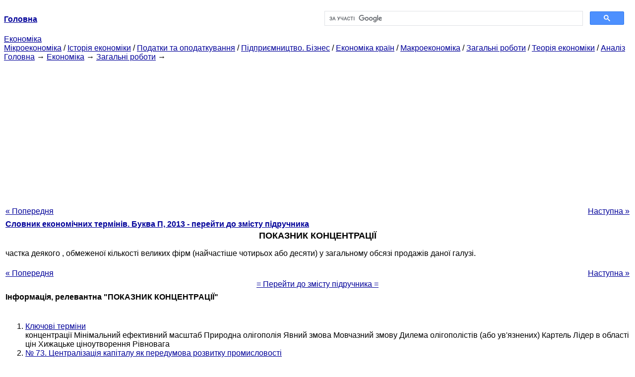

--- FILE ---
content_type: text/html
request_url: https://epi.cc.ua/pokazatel-kontsentratsii-31993.html
body_size: 10677
content:
<!DOCTYPE HTML PUBLIC "-//W3C//DTD HTML 4.01 Transitional//EN">
<html lang="uk">
<head>
<script async src="//pagead2.googlesyndication.com/pagead/js/adsbygoogle.js"></script>
<script>
     (adsbygoogle = window.adsbygoogle || []).push({
          google_ad_client: "ca-pub-9016879489064789",
          enable_page_level_ads: true
     });
</script>
<meta name="viewport" content="width=device-width, initial-scale=1.0">
<meta http-equiv="content-type" content="text/html;charset=windows-1251">
<title>ПОКАЗНИК КОНЦЕНТРАЦІЇ: частка деякого, обмеженої кількості великих фірм (найчастіше</title>
<meta name="description" content="ПОКАЗНИК КОНЦЕНТРАЦІЇ: частка деякого, обмеженої кількості великих фірм (найчастіше чотирьох або десяти) у загальному обсязі продажів даної галузі.">
<meta name="keywords" content="ПОКАЗНИК КОНЦЕНТРАЦІЇ: частка деякого, обмеженої кількості великих фірм (найчастіше">
<link rel="stylesheet" type="text/css" href="style.css">
</head><body link="#000099">
<center><table border="0" width="100%" cellpadding="0" cellspacing="0"><tr><td width="50%"><a href="/"><b>Головна</b></a></td><td width="50%">
<script async src="https://cse.google.com/cse.js?cx=69dace705fe595dc6"></script>
<div class="gcse-search"></div>
</td></tr></table></center>
<div>
<a href="ekonomika.html">Економіка</a>
</div>
<div>
<a href="mikroekonomika.html">Мікроекономіка</a> / <a href="istoriya-ekonomiki.html">Історія економіки</a> / <a href="nalogi-nalogooblojenie.html">Податки та оподаткування</a> / <a href="predprinimatelstvo-biznes.html">Підприємництво. Бізнес</a> / <a href="ekonomika-stran.html">Економіка країн</a> / <a href="makroekonomika.html">Макроекономіка</a> / <a href="obschie-rabotyi.html">Загальні роботи</a> / <a href="teoriya-ekonomiki.html">Теорія економіки</a> / <a href="analiz.html">Аналіз</a>
</div>
<div><div><a href="/">Головна</a> &#8594; <a href="ekonomika.html">Економіка</a> &#8594; <a href="obschie-rabotyi.html">Загальні роботи</a>
&#8594;&nbsp;
</div></div>
<center><script async src="//pagead2.googlesyndication.com/pagead/js/adsbygoogle.js"></script>
<ins class="adsbygoogle"
     style="display:block"
     data-ad-client="ca-pub-9016879489064789"
     data-ad-slot="3949310228"
     data-ad-format="auto"
     data-full-width-responsive="true"></ins>
<script>
(adsbygoogle = window.adsbygoogle || []).push({});
</script></center>
<table style="width: 100%; margin-top: 10px;">
<tr>
<td style="width: 100px; text-align: left;">
<a href="pokazatel-dohodnosti-31992.html">« Попередня</a>
</td>
<td style="text-align: center"></td>
<td style="width: 200px; text-align: right;">
<a href="pokazatel-finansovogo-polojeniya-31994.html">Наступна »</a></td>
</tr>
<tr>
<td colspan="3"></td>
</tr>
<tr>
<td colspan="3">
<div>
<b><a href="slovar-ekonomicheskih-terminov248.html">Словник економічних термінів. Буква П, 2013 - перейти до змісту підручника</a></b>
</div>
</td>
</tr>
<tr>
<td colspan="3">
<h1>ПОКАЗНИК КОНЦЕНТРАЦІЇ</h1>
</td>
</tr>
<tr>
<td colspan="3">
<div>
</div> частка деякого , обмеженої кількості великих фірм (найчастіше чотирьох або десяти) у загальному обсязі продажів даної галузі.
<div><center>
</center></div>
<br>
<div><center>
</center></div>
<div>
</div>
</td>
</tr>
<tr>
<td style="text-align: left;"> <a href="pokazatel-dohodnosti-31992.html">« Попередня</a></td>
<td style="text-align: center"></td>
<td style=" text-align: right;">
<a href="pokazatel-finansovogo-polojeniya-31994.html">Наступна »</a></td>
</tr>
<tr>
<td colspan="3" style="text-align: center; width: 100%;">
<div>
</div>
<a href="slovar-ekonomicheskih-terminov248.html">= Перейти до змісту підручника =</a></td>
</tr>
<tr>
<td colspan="3">
</td>
</tr>
<tr>
<td colspan="3"> <h6>Інформація, релевантна "ПОКАЗНИК КОНЦЕНТРАЦІЇ"</h6></td>
</tr>
<tr>
<td colspan="3">
<ol>
<li><a href="klyuchevyie-terminyi12317.html">Ключові терміни</a><br>концентрації Мінімальний ефективний масштаб Природна олігополія Явний змова Мовчазний змову Дилема олігополістів (або ув'язнених) Картель Лідер в області цін Хижацьке ціноутворення Рівновага<br></li>
<li><a href="tsentralizatsiya-kapitala-kak-predposyilka.html">№ 73. Централізація капіталу як передумова розвитку промисловості</a><br>концентрація, створилися економічні засади утворення великих промислових і банківських об'єднань, з'явилася міграція капіталів. Збільшення основного капіталу призвело до виникнення промислових монополій. Одночасно відбувається процес концентрації капіталу і в банківській сфері. Монополізація економіки представляє собою результат концентрації виробництва і капіталу і пов'язана з бурхливим<br></li>
<li><a href="indeks-kontsentratsii-dohodov-29688.html">ІНДЕКС КОНЦЕНТРАЦІЇ ДОХОДІВ</a><br>показник, використовуваний для тимчасової оцінки динаміки ступеня диференціації доходів населення; змінюється від 0 (при рівномірному розподілі доходів наближається до 0) до 1. Застосовується і для порівняння міжрегіонального рівня концентрації<br></li>
<li><a href="kontsentratsiya-differentsiatsiyav-ekonomike.html">1. Концентрація і діфференціаціяв економіці США</a><br>показником ізмереніяконцентраціі продавців є частка четирехфірм. Цей показник являє собою частку (ввідсотках) продажів чотирьох найбільших фірм вобщем обсязі галузевих продажів. В табл 12-1 при-ведені показники частки (у%) чотирьох фірм для не яких висококонцентрованих обробляю-щих галузей США1. З таблиці. 12-1 видно, що ми щодня користуємося-ся виробами<br></li>
<li><a href="ekonomicheskaya-suschnost-pokazateli-formyi.html">§ 2. ЕКОНОМІЧНА СУТНІСТЬ, ПОКАЗНИКИ І ФОРМИ КОНЦЕНТРАЦІЇ ВИРОБНИЦТВА. ОСОБЛИВОСТІ КОНЦЕНТРАЦІЇ ВИРОБНИЦТВА В ПРОМИСЛОВОСТІ</a><br>показників. Основним показником рівня концентрації виробництва є питома вага великих підприємств у загальному обсязі виробництва галузі: де: - рівень концентрації,% - обсяг виробництва великих підприємств - загальний обсяг виробництва. Залежно від галузі та виробленої на її підприємствах продукції обсяг виробництва може обчислюватися в натуральному,<br></li>
<li><a href="vopros-statistika-ohranyi-atmosfernogo-23738.html">Питання 84. Статистика охорони атмосферного повітря</a><br>показниками , що характеризує стан атмосферного повітря, відносяться: 1) показник вмісту в повітрі шкідливих речовин (твердих, газоподібних і рідких речовин), в тому числі сірчистого ангідриду, двоокису вуглецю, оксидів азоту, летких органічних сполук та інших вуглеців. Даний показник порівнюється з гранично допустимими концентраціями (ГДК), розробленими установами<br></li>
<li><a href="zonyi-bednosti-29499.html">ЗОНИ БІДНОСТІ</a><br>концентрації бідних; ті регіони, де коефіцієнт бідності вище середнього по<br></li>
<li><a href="imperialisticheskaya-ekspansiya-zapadnyih.html">№ 60 . Імперіалістична експансія західних держав у 19 - початку 20 ст</a><br>концентрація виробництва, створюються монополістичні союзи, відбувається централізація і концентрація капіталу. Боротьба за отримання монопольно високих прибутків змушує вступати в міжнародні угоди, створювати монопольні союзи, виробляти економічний розділ<br></li>
<li><a href="kombinirovanie-27480.html">Комбінування</a><br>концентрації, заснована на об'єднанні різнорідних<br></li>
<li><a href="284-planovyie-pokazateli.html">2.8.4. Планові показники</a><br>показників. План підприємства може складатися із сотень і тисяч показників, кожен з яких співвіднесений в тій чи іншій мірі з усіма іншими. У зв'язку з цим необхідно вивчати самі форми планових показників. Вони можуть бути директивними та розрахунковими. Перші з них складають мізерну частку від усіх показників плану. Їх стверджують вищі органи або рівні управління підприємством, і ці<br></li>
<li><a href="integralnyiy-pokazatel-konkurentosposobnosti-29794.html">Інтегральний показник конкурентоспроможності</a><br>показника за технічними параметрами до групового показника за економічними<br></li>
<li><a href="gruppovoy-pokazatel-28738.html">ГРУПОВИЙ ПОКАЗНИК</a><br>показник, що поєднує, синтезує приватні показники і характеризує всю групу показників у цілому. Наприклад, груповий показник споживання овочів населенням країни характеризує одночасно в цілому споживання капусти, огірків, буде біла, моркви та інших<br></li>
<li><a href="pokazateli-gruppovyie-31985.html">ПОКАЗНИКИ ГРУПОВІ</a><br>показник, що поєднує, синтезує приватні показники і характеризує всю групу показників у цілому. Наприклад, груповий показник споживання овочів населенням країни характеризує одночасно в цілому споживання капусти, огірків, буде біла, моркви та інших<br></li>
<li><a href="kombinirovanie-proizvodstva-30126.html">КОМБІНУВАННЯ ВИРОБНИЦТВА</a><br>концентрації виробництва, заснована на з'єднанні різних типів виробництва в одному<br></li>
<li><a href="tema-formyi-organizatsii-proizvodstva-25974.html">Тема № 5 Форми організації виробництва на підприємстві</a><br>показника, званого «індексом концентрації». При цьому такий індекс визначається у двох варіантах: перший - оцінюється питома вага обсягу виробництва на чотирьох найбільших підприємствах галузі до загальногалузеві обсягом випуску продукції (), другий - питома вага обсягу виробництва на десяти найбільших підприємствах галузі до загальногалузеві обсягом випуску продукції (). Ці індекси<br></li>
<li><a href="sektor-melkih-srednih.html">Сектор дрібних і середніх підприємств</a><br>концентрації та централізації капіталу не призвело до відповідного зростання середніх підприємств. Їх підтримка з боку держави була значно меншою, ніж дрібних, а ступінь прямої конкуренції з великими підприємствами - значно більшою. За своїми розмірами індивідуальні та середні капітали сильно поступаються іноземному і національному крупному підприємництву. У структурі промислового<br></li>
<li><a href="vopros-statistika-sberegatelnogo-dela-23733.html">Питання 79. Статистика ощадної справи. Забезпеченість населення ощадними установами. Середній розмір вкладу</a><br>показників: 1) показник числа ощадних установ ощадбанку C на 10 000 (100 000) осіб постійного населення N: {foto234} За допомогою даного показника здійснюється порівняльний аналіз забезпеченості населення ощадними установами по територіях і часу; 2) показник чисельності населення N в середньому на одну ощадна установа С: {foto235} Даний<br></li>
<li><a href="problema-neravenstva-raspredelenii-dohodov-26755.html">37. Проблема нерівності в розподілі доходів. Бідність. Крива Лоренца і коефіцієнт Джіні.</a><br>Показник прагне до нуля. Для розрахунку конкретного рівня нерівності в розподілі доходів поступають таким чином. Площа, утворену лініями рівномірного і нерівномірного розподілу доходів (вона на графіку заштрихована), відносять до площі трикутника ОАВ. Отриманий результат і є «коефіцієнт<br></li>
</ol></td>
</tr>
</table>
<center>&copy; 2014-2022&nbsp; epi.cc.ua</center>
</body>
</html>


--- FILE ---
content_type: text/html; charset=utf-8
request_url: https://www.google.com/recaptcha/api2/aframe
body_size: 113
content:
<!DOCTYPE HTML><html><head><meta http-equiv="content-type" content="text/html; charset=UTF-8"></head><body><script nonce="4D1gL33P-H5CFNeit9oXcg">/** Anti-fraud and anti-abuse applications only. See google.com/recaptcha */ try{var clients={'sodar':'https://pagead2.googlesyndication.com/pagead/sodar?'};window.addEventListener("message",function(a){try{if(a.source===window.parent){var b=JSON.parse(a.data);var c=clients[b['id']];if(c){var d=document.createElement('img');d.src=c+b['params']+'&rc='+(localStorage.getItem("rc::a")?sessionStorage.getItem("rc::b"):"");window.document.body.appendChild(d);sessionStorage.setItem("rc::e",parseInt(sessionStorage.getItem("rc::e")||0)+1);localStorage.setItem("rc::h",'1769357040907');}}}catch(b){}});window.parent.postMessage("_grecaptcha_ready", "*");}catch(b){}</script></body></html>